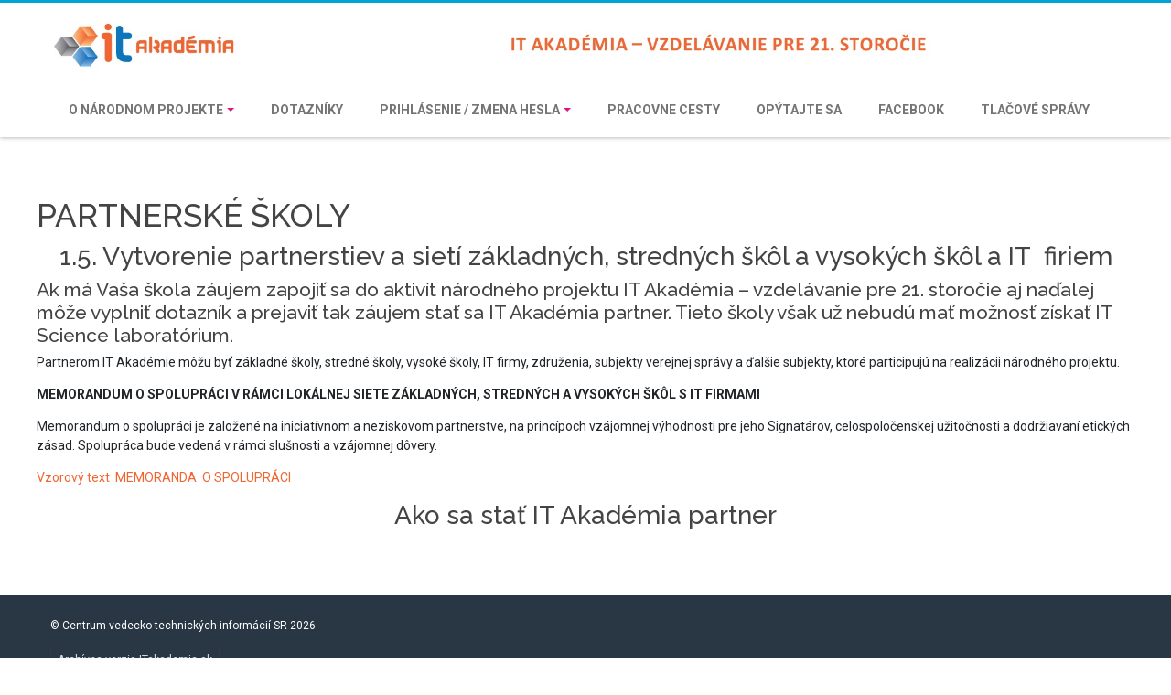

--- FILE ---
content_type: text/html; charset=UTF-8
request_url: https://itakademia.sk/partnerske-skoly/
body_size: 40487
content:

<!doctype html>
<html lang="sk-SK">
<head>

<!-- End Google Tag Manager -->
<meta charset="UTF-8" />
<meta name="viewport" content="width=device-width, initial-scale=1, shrink-to-fit=no">
<link rel="profile" href="https://gmpg.org/xfn/11" />
<link rel="stylesheet" href="https://itakademia.sk/wp-content/themes/itnew2021/style.css?v=2" type="text/css" />
<link href="https://itakademia.sk/wp-content/themes/itnew2021/assets/css/all.css" rel="stylesheet" />
<link href="https://itakademia.sk/wp-content/themes/itnew2021/assets/css/theme.bootstrap_4.min.css" rel="stylesheet" />
<link href="https://itakademia.sk/wp-content/themes/itnew2021/assets/css/bootstrap.css" rel="stylesheet" />

<link rel="stylesheet" href="https://itakademia.sk/wp-content/themes/itnew2021/css/jquery.datetimepicker.min.css" />

<meta name='robots' content='index, follow, max-image-preview:large, max-snippet:-1, max-video-preview:-1' />

	<!-- This site is optimized with the Yoast SEO plugin v26.7 - https://yoast.com/wordpress/plugins/seo/ -->
	<title>PARTNERSKÉ ŠKOLY - IT akademia</title>
	<link rel="canonical" href="https://itakademia.sk/partnerske-skoly/" />
	<meta property="og:locale" content="sk_SK" />
	<meta property="og:type" content="article" />
	<meta property="og:title" content="PARTNERSKÉ ŠKOLY - IT akademia" />
	<meta property="og:description" content="1.5. Vytvorenie partnerstiev a sietí základných, stredných škôl a vysokých škôl a IT&nbsp; firiem Ak má Vaša škola záujem zapojiť sa do aktivít národného projektu IT Akadémia – vzdelávanie pre 21. storočie aj naďalej môže vyplniť dotazník a prejaviť tak záujem stať sa IT Akadémia partner. Tieto školy však už nebudú mať možnosť získať IT [&hellip;]" />
	<meta property="og:url" content="https://itakademia.sk/partnerske-skoly/" />
	<meta property="og:site_name" content="IT akademia" />
	<meta property="article:modified_time" content="2021-09-07T13:01:15+00:00" />
	<meta property="og:image" content="https://itakademia.sk/wp-content/uploads/2021/09/pan-mucha.jpg" />
	<meta property="og:image:width" content="1200" />
	<meta property="og:image:height" content="680" />
	<meta property="og:image:type" content="image/jpeg" />
	<meta name="twitter:card" content="summary_large_image" />
	<meta name="twitter:label1" content="Predpokladaný čas čítania" />
	<meta name="twitter:data1" content="1 minúta" />
	<script type="application/ld+json" class="yoast-schema-graph">{"@context":"https://schema.org","@graph":[{"@type":"WebPage","@id":"https://itakademia.sk/partnerske-skoly/","url":"https://itakademia.sk/partnerske-skoly/","name":"PARTNERSKÉ ŠKOLY - IT akademia","isPartOf":{"@id":"https://itakademia.sk/#website"},"primaryImageOfPage":{"@id":"https://itakademia.sk/partnerske-skoly/#primaryimage"},"image":{"@id":"https://itakademia.sk/partnerske-skoly/#primaryimage"},"thumbnailUrl":"https://itakademia.sk/wp-content/uploads/2021/09/pan-mucha.jpg","datePublished":"2021-09-02T15:44:15+00:00","dateModified":"2021-09-07T13:01:15+00:00","breadcrumb":{"@id":"https://itakademia.sk/partnerske-skoly/#breadcrumb"},"inLanguage":"sk-SK","potentialAction":[{"@type":"ReadAction","target":["https://itakademia.sk/partnerske-skoly/"]}]},{"@type":"ImageObject","inLanguage":"sk-SK","@id":"https://itakademia.sk/partnerske-skoly/#primaryimage","url":"https://itakademia.sk/wp-content/uploads/2021/09/pan-mucha.jpg","contentUrl":"https://itakademia.sk/wp-content/uploads/2021/09/pan-mucha.jpg","width":1200,"height":680,"caption":"extreme detail fruit fly"},{"@type":"BreadcrumbList","@id":"https://itakademia.sk/partnerske-skoly/#breadcrumb","itemListElement":[{"@type":"ListItem","position":1,"name":"Home","item":"https://itakademia.sk/"},{"@type":"ListItem","position":2,"name":"PARTNERSKÉ ŠKOLY"}]},{"@type":"WebSite","@id":"https://itakademia.sk/#website","url":"https://itakademia.sk/","name":"IT akademia","description":"Len ďalšia WordPress stránka","potentialAction":[{"@type":"SearchAction","target":{"@type":"EntryPoint","urlTemplate":"https://itakademia.sk/?s={search_term_string}"},"query-input":{"@type":"PropertyValueSpecification","valueRequired":true,"valueName":"search_term_string"}}],"inLanguage":"sk-SK"}]}</script>
	<!-- / Yoast SEO plugin. -->


<link rel='dns-prefetch' href='//cdnjs.cloudflare.com' />
<link rel='dns-prefetch' href='//cdn.jsdelivr.net' />
<link rel="alternate" type="application/rss+xml" title="RSS kanál: IT akademia &raquo;" href="https://itakademia.sk/feed/" />
<link rel="alternate" type="application/rss+xml" title="RSS kanál komentárov webu IT akademia &raquo;" href="https://itakademia.sk/comments/feed/" />
<link rel="alternate" title="oEmbed (JSON)" type="application/json+oembed" href="https://itakademia.sk/wp-json/oembed/1.0/embed?url=https%3A%2F%2Fitakademia.sk%2Fpartnerske-skoly%2F" />
<link rel="alternate" title="oEmbed (XML)" type="text/xml+oembed" href="https://itakademia.sk/wp-json/oembed/1.0/embed?url=https%3A%2F%2Fitakademia.sk%2Fpartnerske-skoly%2F&#038;format=xml" />
<style id='wp-img-auto-sizes-contain-inline-css' type='text/css'>
img:is([sizes=auto i],[sizes^="auto," i]){contain-intrinsic-size:3000px 1500px}
/*# sourceURL=wp-img-auto-sizes-contain-inline-css */
</style>
<style id='wp-emoji-styles-inline-css' type='text/css'>

	img.wp-smiley, img.emoji {
		display: inline !important;
		border: none !important;
		box-shadow: none !important;
		height: 1em !important;
		width: 1em !important;
		margin: 0 0.07em !important;
		vertical-align: -0.1em !important;
		background: none !important;
		padding: 0 !important;
	}
/*# sourceURL=wp-emoji-styles-inline-css */
</style>
<style id='wp-block-library-inline-css' type='text/css'>
:root{--wp-block-synced-color:#7a00df;--wp-block-synced-color--rgb:122,0,223;--wp-bound-block-color:var(--wp-block-synced-color);--wp-editor-canvas-background:#ddd;--wp-admin-theme-color:#007cba;--wp-admin-theme-color--rgb:0,124,186;--wp-admin-theme-color-darker-10:#006ba1;--wp-admin-theme-color-darker-10--rgb:0,107,160.5;--wp-admin-theme-color-darker-20:#005a87;--wp-admin-theme-color-darker-20--rgb:0,90,135;--wp-admin-border-width-focus:2px}@media (min-resolution:192dpi){:root{--wp-admin-border-width-focus:1.5px}}.wp-element-button{cursor:pointer}:root .has-very-light-gray-background-color{background-color:#eee}:root .has-very-dark-gray-background-color{background-color:#313131}:root .has-very-light-gray-color{color:#eee}:root .has-very-dark-gray-color{color:#313131}:root .has-vivid-green-cyan-to-vivid-cyan-blue-gradient-background{background:linear-gradient(135deg,#00d084,#0693e3)}:root .has-purple-crush-gradient-background{background:linear-gradient(135deg,#34e2e4,#4721fb 50%,#ab1dfe)}:root .has-hazy-dawn-gradient-background{background:linear-gradient(135deg,#faaca8,#dad0ec)}:root .has-subdued-olive-gradient-background{background:linear-gradient(135deg,#fafae1,#67a671)}:root .has-atomic-cream-gradient-background{background:linear-gradient(135deg,#fdd79a,#004a59)}:root .has-nightshade-gradient-background{background:linear-gradient(135deg,#330968,#31cdcf)}:root .has-midnight-gradient-background{background:linear-gradient(135deg,#020381,#2874fc)}:root{--wp--preset--font-size--normal:16px;--wp--preset--font-size--huge:42px}.has-regular-font-size{font-size:1em}.has-larger-font-size{font-size:2.625em}.has-normal-font-size{font-size:var(--wp--preset--font-size--normal)}.has-huge-font-size{font-size:var(--wp--preset--font-size--huge)}.has-text-align-center{text-align:center}.has-text-align-left{text-align:left}.has-text-align-right{text-align:right}.has-fit-text{white-space:nowrap!important}#end-resizable-editor-section{display:none}.aligncenter{clear:both}.items-justified-left{justify-content:flex-start}.items-justified-center{justify-content:center}.items-justified-right{justify-content:flex-end}.items-justified-space-between{justify-content:space-between}.screen-reader-text{border:0;clip-path:inset(50%);height:1px;margin:-1px;overflow:hidden;padding:0;position:absolute;width:1px;word-wrap:normal!important}.screen-reader-text:focus{background-color:#ddd;clip-path:none;color:#444;display:block;font-size:1em;height:auto;left:5px;line-height:normal;padding:15px 23px 14px;text-decoration:none;top:5px;width:auto;z-index:100000}html :where(.has-border-color){border-style:solid}html :where([style*=border-top-color]){border-top-style:solid}html :where([style*=border-right-color]){border-right-style:solid}html :where([style*=border-bottom-color]){border-bottom-style:solid}html :where([style*=border-left-color]){border-left-style:solid}html :where([style*=border-width]){border-style:solid}html :where([style*=border-top-width]){border-top-style:solid}html :where([style*=border-right-width]){border-right-style:solid}html :where([style*=border-bottom-width]){border-bottom-style:solid}html :where([style*=border-left-width]){border-left-style:solid}html :where(img[class*=wp-image-]){height:auto;max-width:100%}:where(figure){margin:0 0 1em}html :where(.is-position-sticky){--wp-admin--admin-bar--position-offset:var(--wp-admin--admin-bar--height,0px)}@media screen and (max-width:600px){html :where(.is-position-sticky){--wp-admin--admin-bar--position-offset:0px}}

/*# sourceURL=wp-block-library-inline-css */
</style><style id='global-styles-inline-css' type='text/css'>
:root{--wp--preset--aspect-ratio--square: 1;--wp--preset--aspect-ratio--4-3: 4/3;--wp--preset--aspect-ratio--3-4: 3/4;--wp--preset--aspect-ratio--3-2: 3/2;--wp--preset--aspect-ratio--2-3: 2/3;--wp--preset--aspect-ratio--16-9: 16/9;--wp--preset--aspect-ratio--9-16: 9/16;--wp--preset--color--black: #000000;--wp--preset--color--cyan-bluish-gray: #abb8c3;--wp--preset--color--white: #ffffff;--wp--preset--color--pale-pink: #f78da7;--wp--preset--color--vivid-red: #cf2e2e;--wp--preset--color--luminous-vivid-orange: #ff6900;--wp--preset--color--luminous-vivid-amber: #fcb900;--wp--preset--color--light-green-cyan: #7bdcb5;--wp--preset--color--vivid-green-cyan: #00d084;--wp--preset--color--pale-cyan-blue: #8ed1fc;--wp--preset--color--vivid-cyan-blue: #0693e3;--wp--preset--color--vivid-purple: #9b51e0;--wp--preset--gradient--vivid-cyan-blue-to-vivid-purple: linear-gradient(135deg,rgb(6,147,227) 0%,rgb(155,81,224) 100%);--wp--preset--gradient--light-green-cyan-to-vivid-green-cyan: linear-gradient(135deg,rgb(122,220,180) 0%,rgb(0,208,130) 100%);--wp--preset--gradient--luminous-vivid-amber-to-luminous-vivid-orange: linear-gradient(135deg,rgb(252,185,0) 0%,rgb(255,105,0) 100%);--wp--preset--gradient--luminous-vivid-orange-to-vivid-red: linear-gradient(135deg,rgb(255,105,0) 0%,rgb(207,46,46) 100%);--wp--preset--gradient--very-light-gray-to-cyan-bluish-gray: linear-gradient(135deg,rgb(238,238,238) 0%,rgb(169,184,195) 100%);--wp--preset--gradient--cool-to-warm-spectrum: linear-gradient(135deg,rgb(74,234,220) 0%,rgb(151,120,209) 20%,rgb(207,42,186) 40%,rgb(238,44,130) 60%,rgb(251,105,98) 80%,rgb(254,248,76) 100%);--wp--preset--gradient--blush-light-purple: linear-gradient(135deg,rgb(255,206,236) 0%,rgb(152,150,240) 100%);--wp--preset--gradient--blush-bordeaux: linear-gradient(135deg,rgb(254,205,165) 0%,rgb(254,45,45) 50%,rgb(107,0,62) 100%);--wp--preset--gradient--luminous-dusk: linear-gradient(135deg,rgb(255,203,112) 0%,rgb(199,81,192) 50%,rgb(65,88,208) 100%);--wp--preset--gradient--pale-ocean: linear-gradient(135deg,rgb(255,245,203) 0%,rgb(182,227,212) 50%,rgb(51,167,181) 100%);--wp--preset--gradient--electric-grass: linear-gradient(135deg,rgb(202,248,128) 0%,rgb(113,206,126) 100%);--wp--preset--gradient--midnight: linear-gradient(135deg,rgb(2,3,129) 0%,rgb(40,116,252) 100%);--wp--preset--font-size--small: 13px;--wp--preset--font-size--medium: 20px;--wp--preset--font-size--large: 36px;--wp--preset--font-size--x-large: 42px;--wp--preset--spacing--20: 0.44rem;--wp--preset--spacing--30: 0.67rem;--wp--preset--spacing--40: 1rem;--wp--preset--spacing--50: 1.5rem;--wp--preset--spacing--60: 2.25rem;--wp--preset--spacing--70: 3.38rem;--wp--preset--spacing--80: 5.06rem;--wp--preset--shadow--natural: 6px 6px 9px rgba(0, 0, 0, 0.2);--wp--preset--shadow--deep: 12px 12px 50px rgba(0, 0, 0, 0.4);--wp--preset--shadow--sharp: 6px 6px 0px rgba(0, 0, 0, 0.2);--wp--preset--shadow--outlined: 6px 6px 0px -3px rgb(255, 255, 255), 6px 6px rgb(0, 0, 0);--wp--preset--shadow--crisp: 6px 6px 0px rgb(0, 0, 0);}:where(.is-layout-flex){gap: 0.5em;}:where(.is-layout-grid){gap: 0.5em;}body .is-layout-flex{display: flex;}.is-layout-flex{flex-wrap: wrap;align-items: center;}.is-layout-flex > :is(*, div){margin: 0;}body .is-layout-grid{display: grid;}.is-layout-grid > :is(*, div){margin: 0;}:where(.wp-block-columns.is-layout-flex){gap: 2em;}:where(.wp-block-columns.is-layout-grid){gap: 2em;}:where(.wp-block-post-template.is-layout-flex){gap: 1.25em;}:where(.wp-block-post-template.is-layout-grid){gap: 1.25em;}.has-black-color{color: var(--wp--preset--color--black) !important;}.has-cyan-bluish-gray-color{color: var(--wp--preset--color--cyan-bluish-gray) !important;}.has-white-color{color: var(--wp--preset--color--white) !important;}.has-pale-pink-color{color: var(--wp--preset--color--pale-pink) !important;}.has-vivid-red-color{color: var(--wp--preset--color--vivid-red) !important;}.has-luminous-vivid-orange-color{color: var(--wp--preset--color--luminous-vivid-orange) !important;}.has-luminous-vivid-amber-color{color: var(--wp--preset--color--luminous-vivid-amber) !important;}.has-light-green-cyan-color{color: var(--wp--preset--color--light-green-cyan) !important;}.has-vivid-green-cyan-color{color: var(--wp--preset--color--vivid-green-cyan) !important;}.has-pale-cyan-blue-color{color: var(--wp--preset--color--pale-cyan-blue) !important;}.has-vivid-cyan-blue-color{color: var(--wp--preset--color--vivid-cyan-blue) !important;}.has-vivid-purple-color{color: var(--wp--preset--color--vivid-purple) !important;}.has-black-background-color{background-color: var(--wp--preset--color--black) !important;}.has-cyan-bluish-gray-background-color{background-color: var(--wp--preset--color--cyan-bluish-gray) !important;}.has-white-background-color{background-color: var(--wp--preset--color--white) !important;}.has-pale-pink-background-color{background-color: var(--wp--preset--color--pale-pink) !important;}.has-vivid-red-background-color{background-color: var(--wp--preset--color--vivid-red) !important;}.has-luminous-vivid-orange-background-color{background-color: var(--wp--preset--color--luminous-vivid-orange) !important;}.has-luminous-vivid-amber-background-color{background-color: var(--wp--preset--color--luminous-vivid-amber) !important;}.has-light-green-cyan-background-color{background-color: var(--wp--preset--color--light-green-cyan) !important;}.has-vivid-green-cyan-background-color{background-color: var(--wp--preset--color--vivid-green-cyan) !important;}.has-pale-cyan-blue-background-color{background-color: var(--wp--preset--color--pale-cyan-blue) !important;}.has-vivid-cyan-blue-background-color{background-color: var(--wp--preset--color--vivid-cyan-blue) !important;}.has-vivid-purple-background-color{background-color: var(--wp--preset--color--vivid-purple) !important;}.has-black-border-color{border-color: var(--wp--preset--color--black) !important;}.has-cyan-bluish-gray-border-color{border-color: var(--wp--preset--color--cyan-bluish-gray) !important;}.has-white-border-color{border-color: var(--wp--preset--color--white) !important;}.has-pale-pink-border-color{border-color: var(--wp--preset--color--pale-pink) !important;}.has-vivid-red-border-color{border-color: var(--wp--preset--color--vivid-red) !important;}.has-luminous-vivid-orange-border-color{border-color: var(--wp--preset--color--luminous-vivid-orange) !important;}.has-luminous-vivid-amber-border-color{border-color: var(--wp--preset--color--luminous-vivid-amber) !important;}.has-light-green-cyan-border-color{border-color: var(--wp--preset--color--light-green-cyan) !important;}.has-vivid-green-cyan-border-color{border-color: var(--wp--preset--color--vivid-green-cyan) !important;}.has-pale-cyan-blue-border-color{border-color: var(--wp--preset--color--pale-cyan-blue) !important;}.has-vivid-cyan-blue-border-color{border-color: var(--wp--preset--color--vivid-cyan-blue) !important;}.has-vivid-purple-border-color{border-color: var(--wp--preset--color--vivid-purple) !important;}.has-vivid-cyan-blue-to-vivid-purple-gradient-background{background: var(--wp--preset--gradient--vivid-cyan-blue-to-vivid-purple) !important;}.has-light-green-cyan-to-vivid-green-cyan-gradient-background{background: var(--wp--preset--gradient--light-green-cyan-to-vivid-green-cyan) !important;}.has-luminous-vivid-amber-to-luminous-vivid-orange-gradient-background{background: var(--wp--preset--gradient--luminous-vivid-amber-to-luminous-vivid-orange) !important;}.has-luminous-vivid-orange-to-vivid-red-gradient-background{background: var(--wp--preset--gradient--luminous-vivid-orange-to-vivid-red) !important;}.has-very-light-gray-to-cyan-bluish-gray-gradient-background{background: var(--wp--preset--gradient--very-light-gray-to-cyan-bluish-gray) !important;}.has-cool-to-warm-spectrum-gradient-background{background: var(--wp--preset--gradient--cool-to-warm-spectrum) !important;}.has-blush-light-purple-gradient-background{background: var(--wp--preset--gradient--blush-light-purple) !important;}.has-blush-bordeaux-gradient-background{background: var(--wp--preset--gradient--blush-bordeaux) !important;}.has-luminous-dusk-gradient-background{background: var(--wp--preset--gradient--luminous-dusk) !important;}.has-pale-ocean-gradient-background{background: var(--wp--preset--gradient--pale-ocean) !important;}.has-electric-grass-gradient-background{background: var(--wp--preset--gradient--electric-grass) !important;}.has-midnight-gradient-background{background: var(--wp--preset--gradient--midnight) !important;}.has-small-font-size{font-size: var(--wp--preset--font-size--small) !important;}.has-medium-font-size{font-size: var(--wp--preset--font-size--medium) !important;}.has-large-font-size{font-size: var(--wp--preset--font-size--large) !important;}.has-x-large-font-size{font-size: var(--wp--preset--font-size--x-large) !important;}
:where(.wp-block-columns.is-layout-flex){gap: 2em;}:where(.wp-block-columns.is-layout-grid){gap: 2em;}
/*# sourceURL=global-styles-inline-css */
</style>
<style id='core-block-supports-inline-css' type='text/css'>
.wp-container-core-columns-is-layout-9d6595d7{flex-wrap:nowrap;}
/*# sourceURL=core-block-supports-inline-css */
</style>

<style id='classic-theme-styles-inline-css' type='text/css'>
/*! This file is auto-generated */
.wp-block-button__link{color:#fff;background-color:#32373c;border-radius:9999px;box-shadow:none;text-decoration:none;padding:calc(.667em + 2px) calc(1.333em + 2px);font-size:1.125em}.wp-block-file__button{background:#32373c;color:#fff;text-decoration:none}
/*# sourceURL=/wp-includes/css/classic-themes.min.css */
</style>
<link rel='stylesheet' id='contact-form-7-css' href='https://itakademia.sk/wp-content/plugins/contact-form-7/includes/css/styles.css?ver=6.1.4' type='text/css' media='all' />
<link rel='stylesheet' id='bootstrap_css-css' href='https://itakademia.sk/wp-content/themes/itnew2021/assets/css/bootstrap.min.css?ver=460217072ceb2eb6f5a87e963c86cc8d' type='text/css' media='all' />
<link rel='stylesheet' id='silk-css-css' href='//cdn.jsdelivr.net/npm/slick-carousel@1.8.1/slick/slick.css?ver=460217072ceb2eb6f5a87e963c86cc8d' type='text/css' media='all' />
<link rel='stylesheet' id='silk-css-tema-css' href='https://itakademia.sk/wp-content/themes/itnew2021/assets/css/slick-theme.css?ver=460217072ceb2eb6f5a87e963c86cc8d' type='text/css' media='all' />
<link rel='stylesheet' id='tablesorter-css-css' href='https://itakademia.sk/wp-content/themes/itnew2021/assets/css/theme.default.min.css?ver=460217072ceb2eb6f5a87e963c86cc8d' type='text/css' media='all' />
<link rel='stylesheet' id='wp-block-heading-css' href='https://itakademia.sk/wp-includes/blocks/heading/style.min.css?ver=460217072ceb2eb6f5a87e963c86cc8d' type='text/css' media='all' />
<link rel='stylesheet' id='wp-block-paragraph-css' href='https://itakademia.sk/wp-includes/blocks/paragraph/style.min.css?ver=460217072ceb2eb6f5a87e963c86cc8d' type='text/css' media='all' />
<link rel='stylesheet' id='wp-block-columns-css' href='https://itakademia.sk/wp-includes/blocks/columns/style.min.css?ver=460217072ceb2eb6f5a87e963c86cc8d' type='text/css' media='all' />
<script type="text/javascript" src="https://itakademia.sk/wp-includes/js/jquery/jquery.min.js?ver=3.7.1" id="jquery-core-js"></script>
<script type="text/javascript" src="https://itakademia.sk/wp-includes/js/jquery/jquery-migrate.min.js?ver=3.4.1" id="jquery-migrate-js"></script>
<link rel="https://api.w.org/" href="https://itakademia.sk/wp-json/" /><link rel="alternate" title="JSON" type="application/json" href="https://itakademia.sk/wp-json/wp/v2/pages/20" /><link rel="EditURI" type="application/rsd+xml" title="RSD" href="https://itakademia.sk/xmlrpc.php?rsd" />

<link rel='shortlink' href='https://itakademia.sk/?p=20' />
 

</head>
<body class="wp-singular page-template-default page page-id-20 wp-theme-itnew2021">

	
	<div id="main-wrapper" class="main-wrapper">
	
	<!-- Header -->
	<header id="masthead" class="site-header header_v2 has_desktop clearfix" role="banner">
	
		
<div class="sticky-header clearfix fixed-top">
	<div class="sticky-header-inner clearfix">
		
		<div id="agama-logo" class="pull-left">
            <a href="https://itakademia.sk/" title="Len ďalšia WordPress stránka" class="vision-logo-url"><img src="https://itakademia.sk/wp-content/themes/itnew2021/assets/Logo-ITA-2.jpg" class="logo logo-desktop" alt="It akadémia"></a>		</div>
		
		
		
		
		
		
		
		 
			</div>
			
			<nav class="navbar navbar-expand-lg navbar-light" role="navigation">
  <div class="container-fluid">
    <!-- Brand and toggle get grouped for better mobile display -->
    <button class="navbar-toggler ml-auto hidden-sm-up float-xs-right" type="button" data-toggle="collapse" data-target="#bs-example-navbar-collapse-1" aria-controls="bs-example-navbar-collapse-1" aria-expanded="false" aria-label="Toggle navigation">
        <span class="navbar-toggler-icon"></span>
    </button>
        <div id="bs-example-navbar-collapse-1" class="collapse navbar-collapse"><ul id="menu-mainmenu" class="nav navbar-nav cmm4e-theme-default-menu-skin-461836 cmm4e cmm4e-horizontal cmm4e-horizontal-align-left cmm4e-mobile-animation-slide-down cmm4e-menu-fade-up sf-js-enabled sf-arrows"><li itemscope="itemscope" itemtype="https://www.schema.org/SiteNavigationElement" id="menu-item-33" class="menu-item menu-item-type-post_type menu-item-object-page menu-item-has-children dropdown menu-item-33 nav-item"><a title="O národnom projekte" href="#" data-toggle="dropdown" aria-haspopup="true" aria-expanded="false" class="dropdown-toggle nav-link" id="menu-item-dropdown-33">O národnom projekte</a>
<ul class="dropdown-menu" aria-labelledby="menu-item-dropdown-33" role="menu">
	<li itemscope="itemscope" itemtype="https://www.schema.org/SiteNavigationElement" id="menu-item-139" class="menu-item menu-item-type-custom menu-item-object-custom menu-item-139 nav-item"><a title="Základné informácie" href="https://itakademia.sk/o-narodnom-projekte/" class="dropdown-item">Základné informácie</a></li>
	<li itemscope="itemscope" itemtype="https://www.schema.org/SiteNavigationElement" id="menu-item-141" class="menu-item menu-item-type-custom menu-item-object-custom menu-item-141 nav-item"><a title="Štatút" href="https://itakademia.sk/wp-content/uploads/2021/09/Statut-IT-Akademie_2017.pdf" class="dropdown-item">Štatút</a></li>
	<li itemscope="itemscope" itemtype="https://www.schema.org/SiteNavigationElement" id="menu-item-203" class="menu-item menu-item-type-post_type menu-item-object-page menu-item-203 nav-item"><a title="Kontakty" href="https://itakademia.sk/kontakt-2/" class="dropdown-item">Kontakty</a></li>
	<li itemscope="itemscope" itemtype="https://www.schema.org/SiteNavigationElement" id="menu-item-143" class="menu-item menu-item-type-custom menu-item-object-custom menu-item-143 nav-item"><a title="Cena ITAPA" href="https://touchit.sk/itapa-byrokracii-dame-definitivne-zbohom-vdaka-top-digitalnemu-projektu-roka-over-si/202537" class="dropdown-item">Cena ITAPA</a></li>
	<li itemscope="itemscope" itemtype="https://www.schema.org/SiteNavigationElement" id="menu-item-187" class="menu-item menu-item-type-custom menu-item-object-custom menu-item-187 nav-item"><a title="Cena Digitálnej koalície" href="https://itakademia.sk/cena-digitalnej-koalicie-2019/" class="dropdown-item">Cena Digitálnej koalície</a></li>
</ul>
</li>
<li itemscope="itemscope" itemtype="https://www.schema.org/SiteNavigationElement" id="menu-item-35" class="menu-item menu-item-type-custom menu-item-object-custom menu-item-35 nav-item"><a title="Dotazníky" target="_blank" href="https://dotazniky.itakademia.sk/" class="nav-link">Dotazníky</a></li>
<li itemscope="itemscope" itemtype="https://www.schema.org/SiteNavigationElement" id="menu-item-36" class="menu-item menu-item-type-custom menu-item-object-custom menu-item-home menu-item-has-children dropdown menu-item-36 nav-item"><a title="Prihlásenie / Zmena hesla" href="#" data-toggle="dropdown" aria-haspopup="true" aria-expanded="false" class="dropdown-toggle nav-link" id="menu-item-dropdown-36">Prihlásenie / Zmena hesla</a>
<ul class="dropdown-menu" aria-labelledby="menu-item-dropdown-36" role="menu">
	<li itemscope="itemscope" itemtype="https://www.schema.org/SiteNavigationElement" id="menu-item-37" class="menu-item menu-item-type-custom menu-item-object-custom menu-item-37 nav-item"><a title="Registračný portál" href="https://registracia.itakademia.sk/" class="dropdown-item">Registračný portál</a></li>
	<li itemscope="itemscope" itemtype="https://www.schema.org/SiteNavigationElement" id="menu-item-38" class="menu-item menu-item-type-custom menu-item-object-custom menu-item-38 nav-item"><a title="Vzdelávací portál" href="https://vzdelavanie.itakademia.sk/" class="dropdown-item">Vzdelávací portál</a></li>
	<li itemscope="itemscope" itemtype="https://www.schema.org/SiteNavigationElement" id="menu-item-39" class="menu-item menu-item-type-custom menu-item-object-custom menu-item-39 nav-item"><a title="Úložisko výstupov" href="https://ulozisko1.itakademia.sk/index.php/login" class="dropdown-item">Úložisko výstupov</a></li>
	<li itemscope="itemscope" itemtype="https://www.schema.org/SiteNavigationElement" id="menu-item-40" class="menu-item menu-item-type-custom menu-item-object-custom menu-item-40 nav-item"><a title="Portál výkazov" href="https://vykazy.itakademia.sk/" class="dropdown-item">Portál výkazov</a></li>
	<li itemscope="itemscope" itemtype="https://www.schema.org/SiteNavigationElement" id="menu-item-41" class="menu-item menu-item-type-post_type menu-item-object-page menu-item-41 nav-item"><a title="Zmena hesla" href="https://itakademia.sk/zmena-hesla/" class="dropdown-item">Zmena hesla</a></li>
</ul>
</li>
<li itemscope="itemscope" itemtype="https://www.schema.org/SiteNavigationElement" id="menu-item-42" class="menu-item menu-item-type-post_type menu-item-object-page menu-item-42 nav-item"><a title="Pracovne cesty" href="https://itakademia.sk/pracovne-cesty/" class="nav-link">Pracovne cesty</a></li>
<li itemscope="itemscope" itemtype="https://www.schema.org/SiteNavigationElement" id="menu-item-43" class="menu-item menu-item-type-post_type menu-item-object-page menu-item-43 nav-item"><a title="Opýtajte sa" href="https://itakademia.sk/opytajte-sa/" class="nav-link">Opýtajte sa</a></li>
<li itemscope="itemscope" itemtype="https://www.schema.org/SiteNavigationElement" id="menu-item-44" class="menu-item menu-item-type-custom menu-item-object-custom menu-item-44 nav-item"><a title="Facebook" href="https://www.facebook.com/itakademia.sk" class="nav-link">Facebook</a></li>
<li itemscope="itemscope" itemtype="https://www.schema.org/SiteNavigationElement" id="menu-item-700" class="menu-item menu-item-type-post_type menu-item-object-page menu-item-700 nav-item"><a title="Tlačové správy" href="https://itakademia.sk/tlacove-spravy-2/" class="nav-link">Tlačové správy</a></li>
</ul></div>    </div>
</nav>
		
        
	
</div>

    		
				
	</header><!-- Header End --> <div id="page" class="hfeed site pagecon">
		<div id="main" class="wrapper">
			<div class="vision-row clearfix">   
				<div id="primary" class="site-content ">
					<div id="content" role="main">

													<h1 >PARTNERSKÉ ŠKOLY</h1>
							
<h2 class="has-text-align-center wp-block-heading">1.5. Vytvorenie partnerstiev a sietí základných, stredných škôl a vysokých škôl a IT&nbsp; firiem</h2>



<h4 class="wp-block-heading">Ak má Vaša škola záujem zapojiť sa do aktivít národného projektu IT Akadémia – vzdelávanie pre 21. storočie aj naďalej môže vyplniť dotazník a prejaviť tak záujem stať sa IT Akadémia partner. Tieto školy však už nebudú mať možnosť získať IT Science laboratórium.</h4>



<p>Partnerom IT Akadémie môžu byť základné školy, stredné školy, vysoké školy, IT firmy, združenia, subjekty verejnej správy a ďalšie subjekty, ktoré participujú na realizácii národného projektu.</p>



<p><strong>MEMORANDUM O SPOLUPRÁCI V RÁMCI LOKÁLNEJ SIETE ZÁKLADNÝCH, STREDNÝCH A VYSOKÝCH ŠKÔL S&nbsp;IT FIRMAMI</strong></p>



<p>Memorandum o spolupráci je založené na iniciatívnom a neziskovom partnerstve, na princípoch vzájomnej výhodnosti pre jeho Signatárov, celospoločenskej užitočnosti a dodržiavaní etických zásad. Spolupráca bude vedená v rámci slušnosti a vzájomnej dôvery.</p>



<p><a href="https://itakademia.sk/wp-content/uploads/2020/01/Lokalna-siet_SS_ZS_IT_memorandum_navrh2.pdf">Vzorový text&nbsp; MEMORANDA&nbsp; O SPOLUPRÁCI</a></p>



<h2 class="has-text-align-center wp-block-heading">Ako sa stať IT Akadémia partner</h2>



<div class="wp-block-columns is-layout-flex wp-container-core-columns-is-layout-9d6595d7 wp-block-columns-is-layout-flex">
<div class="wp-block-column is-layout-flow wp-block-column-is-layout-flow">
<div class="wp-block-columns is-layout-flex wp-container-core-columns-is-layout-9d6595d7 wp-block-columns-is-layout-flex"></div>
</div>
</div>



<p></p>
						
						
					</div><!-- #content -->
				</div><!-- #primary -->
		</div><!-- Container End -->
	</div><!-- Main Wrapper End -->
</div><!-- Page End -->


<!-- Footer Wrapper -->
	<div id="footer-wrapper">
    	<!--
		<div class="footer-widgets">
			<div class="container">
				<div class="row">
				
								<div class="col-md-2 ">
									<div id="nav_menu-2" class="footer-widget widget_nav_menu"><h5 class="widget-heading ">O PROJEKTE</h5><div class="menu-footer1-container"><ul id="menu-footer1" class="menu"><li id="menu-item-8" class="menu-item menu-item-type-custom menu-item-object-custom menu-item-home menu-item-8"><a href="https://itakademia.sk/">Domov</a></li>
<li id="menu-item-7" class="menu-item menu-item-type-post_type menu-item-object-page menu-item-7"><a href="https://itakademia.sk/ukazka-strany/">Ukážka strany</a></li>
</ul></div></div>								</div>
								
								<div class="col-md-2 ">
									<div id="nav_menu-3" class="footer-widget widget_nav_menu"><h5 class="widget-heading">PARTNERI</h5></div>								</div>
								
								<div class="col-md-2 ">
									<div id="nav_menu-4" class="footer-widget widget_nav_menu"><h5 class="widget-heading">AKTIVITY</h5></div>								</div>
								
								<div class="col-md-2 ">
									<div id="nav_menu-5" class="footer-widget widget_nav_menu"><h5 class="widget-heading">VÝSTUPY</h5></div>								</div>
				                
                				<div class="col-md-2 ">
									<div id="nav_menu-6" class="footer-widget widget_nav_menu"><h5 class="widget-heading">PRIHLÁSENIE</h5></div>								</div>
				                
                				<div class="col-md-2 ">
									<div id="nav_menu-7" class="footer-widget widget_nav_menu"><h5 class="widget-heading">INFORMÁCIE</h5></div>								</div>
				</div>				
			</div>
		</div>
		 -->		
				
		<footer id="colophon" class="clearfix" role="contentinfo">
			<div class="footer-sub-wrapper clearfix">
				<div class="site-info col-md-12">
					<p>© Centrum vedecko-technických informácií SR 2026</p>				</div>
				
							
				<div class="site-info col-md-12 ">
					<p><a href="https://itakademia.sk/itakademia-sk-archiv/" class="btn btn-outline-dark btn-sm mb25">Archívna verzia ITakademia.sk </a></p>				</div>
				
							</div>
		</footer><!-- #colophon -->
	
	</div><!-- #footer-wrapper -->











    
    
	
  <script src="https://code.jquery.com/jquery-3.4.1.min.js"  crossorigin="anonymous"></script>
  <script type="speculationrules">
{"prefetch":[{"source":"document","where":{"and":[{"href_matches":"/*"},{"not":{"href_matches":["/wp-*.php","/wp-admin/*","/wp-content/uploads/*","/wp-content/*","/wp-content/plugins/*","/wp-content/themes/itnew2021/*","/*\\?(.+)"]}},{"not":{"selector_matches":"a[rel~=\"nofollow\"]"}},{"not":{"selector_matches":".no-prefetch, .no-prefetch a"}}]},"eagerness":"conservative"}]}
</script>
<script type="text/javascript" src="https://itakademia.sk/wp-includes/js/dist/hooks.min.js?ver=dd5603f07f9220ed27f1" id="wp-hooks-js"></script>
<script type="text/javascript" src="https://itakademia.sk/wp-includes/js/dist/i18n.min.js?ver=c26c3dc7bed366793375" id="wp-i18n-js"></script>
<script type="text/javascript" id="wp-i18n-js-after">
/* <![CDATA[ */
wp.i18n.setLocaleData( { 'text direction\u0004ltr': [ 'ltr' ] } );
//# sourceURL=wp-i18n-js-after
/* ]]> */
</script>
<script type="text/javascript" src="https://itakademia.sk/wp-content/plugins/contact-form-7/includes/swv/js/index.js?ver=6.1.4" id="swv-js"></script>
<script type="text/javascript" id="contact-form-7-js-translations">
/* <![CDATA[ */
( function( domain, translations ) {
	var localeData = translations.locale_data[ domain ] || translations.locale_data.messages;
	localeData[""].domain = domain;
	wp.i18n.setLocaleData( localeData, domain );
} )( "contact-form-7", {"translation-revision-date":"2025-10-23 07:36:49+0000","generator":"GlotPress\/4.0.3","domain":"messages","locale_data":{"messages":{"":{"domain":"messages","plural-forms":"nplurals=3; plural=(n == 1) ? 0 : ((n >= 2 && n <= 4) ? 1 : 2);","lang":"sk"},"This contact form is placed in the wrong place.":["T\u00e1to kontaktn\u00e1 forma je vlo\u017een\u00e1 na nespr\u00e1vnom mieste."],"Error:":["Chyba:"]}},"comment":{"reference":"includes\/js\/index.js"}} );
//# sourceURL=contact-form-7-js-translations
/* ]]> */
</script>
<script type="text/javascript" id="contact-form-7-js-before">
/* <![CDATA[ */
var wpcf7 = {
    "api": {
        "root": "https:\/\/itakademia.sk\/wp-json\/",
        "namespace": "contact-form-7\/v1"
    }
};
//# sourceURL=contact-form-7-js-before
/* ]]> */
</script>
<script type="text/javascript" src="https://itakademia.sk/wp-content/plugins/contact-form-7/includes/js/index.js?ver=6.1.4" id="contact-form-7-js"></script>
<script type="text/javascript" src="https://itakademia.sk/wp-includes/js/jquery/ui/core.min.js?ver=1.13.3" id="jquery-ui-core-js"></script>
<script type="text/javascript" src="https://itakademia.sk/wp-includes/js/jquery/ui/datepicker.min.js?ver=1.13.3" id="jquery-ui-datepicker-js"></script>
<script type="text/javascript" id="jquery-ui-datepicker-js-after">
/* <![CDATA[ */
jQuery(function(jQuery){jQuery.datepicker.setDefaults({"closeText":"Zatvori\u0165","currentText":"Dnes","monthNames":["janu\u00e1r","febru\u00e1r","marec","apr\u00edl","m\u00e1j","j\u00fan","j\u00fal","august","september","okt\u00f3ber","november","december"],"monthNamesShort":["jan","feb","mar","apr","m\u00e1j","j\u00fan","j\u00fal","aug","sep","okt","nov","dec"],"nextText":"\u010ealej","prevText":"Predch\u00e1dzaj\u00face","dayNames":["nede\u013ea","pondelok","utorok","streda","\u0161tvrtok","piatok","sobota"],"dayNamesShort":["Ne","Po","Ut","St","\u0160t","Pi","So"],"dayNamesMin":["Ne","Po","Ut","St","\u0160t","Pi","So"],"dateFormat":"d. MM yy","firstDay":1,"isRTL":false});});
//# sourceURL=jquery-ui-datepicker-js-after
/* ]]> */
</script>
<script type="text/javascript" src="https://itakademia.sk/wp-content/themes/itnew2021/assets/js/bootstrap.min.js" id="bootstrap-js-js"  crossorigin="anonymous"></script>
<script type="text/javascript" src="https://cdnjs.cloudflare.com/ajax/libs/popper.js/1.14.7/umd/popper.min.js" id="popper-js-js"  crossorigin="anonymous"></script>
<script id="wp-emoji-settings" type="application/json">
{"baseUrl":"https://s.w.org/images/core/emoji/17.0.2/72x72/","ext":".png","svgUrl":"https://s.w.org/images/core/emoji/17.0.2/svg/","svgExt":".svg","source":{"concatemoji":"https://itakademia.sk/wp-includes/js/wp-emoji-release.min.js?ver=460217072ceb2eb6f5a87e963c86cc8d"}}
</script>
<script type="module">
/* <![CDATA[ */
/*! This file is auto-generated */
const a=JSON.parse(document.getElementById("wp-emoji-settings").textContent),o=(window._wpemojiSettings=a,"wpEmojiSettingsSupports"),s=["flag","emoji"];function i(e){try{var t={supportTests:e,timestamp:(new Date).valueOf()};sessionStorage.setItem(o,JSON.stringify(t))}catch(e){}}function c(e,t,n){e.clearRect(0,0,e.canvas.width,e.canvas.height),e.fillText(t,0,0);t=new Uint32Array(e.getImageData(0,0,e.canvas.width,e.canvas.height).data);e.clearRect(0,0,e.canvas.width,e.canvas.height),e.fillText(n,0,0);const a=new Uint32Array(e.getImageData(0,0,e.canvas.width,e.canvas.height).data);return t.every((e,t)=>e===a[t])}function p(e,t){e.clearRect(0,0,e.canvas.width,e.canvas.height),e.fillText(t,0,0);var n=e.getImageData(16,16,1,1);for(let e=0;e<n.data.length;e++)if(0!==n.data[e])return!1;return!0}function u(e,t,n,a){switch(t){case"flag":return n(e,"\ud83c\udff3\ufe0f\u200d\u26a7\ufe0f","\ud83c\udff3\ufe0f\u200b\u26a7\ufe0f")?!1:!n(e,"\ud83c\udde8\ud83c\uddf6","\ud83c\udde8\u200b\ud83c\uddf6")&&!n(e,"\ud83c\udff4\udb40\udc67\udb40\udc62\udb40\udc65\udb40\udc6e\udb40\udc67\udb40\udc7f","\ud83c\udff4\u200b\udb40\udc67\u200b\udb40\udc62\u200b\udb40\udc65\u200b\udb40\udc6e\u200b\udb40\udc67\u200b\udb40\udc7f");case"emoji":return!a(e,"\ud83e\u1fac8")}return!1}function f(e,t,n,a){let r;const o=(r="undefined"!=typeof WorkerGlobalScope&&self instanceof WorkerGlobalScope?new OffscreenCanvas(300,150):document.createElement("canvas")).getContext("2d",{willReadFrequently:!0}),s=(o.textBaseline="top",o.font="600 32px Arial",{});return e.forEach(e=>{s[e]=t(o,e,n,a)}),s}function r(e){var t=document.createElement("script");t.src=e,t.defer=!0,document.head.appendChild(t)}a.supports={everything:!0,everythingExceptFlag:!0},new Promise(t=>{let n=function(){try{var e=JSON.parse(sessionStorage.getItem(o));if("object"==typeof e&&"number"==typeof e.timestamp&&(new Date).valueOf()<e.timestamp+604800&&"object"==typeof e.supportTests)return e.supportTests}catch(e){}return null}();if(!n){if("undefined"!=typeof Worker&&"undefined"!=typeof OffscreenCanvas&&"undefined"!=typeof URL&&URL.createObjectURL&&"undefined"!=typeof Blob)try{var e="postMessage("+f.toString()+"("+[JSON.stringify(s),u.toString(),c.toString(),p.toString()].join(",")+"));",a=new Blob([e],{type:"text/javascript"});const r=new Worker(URL.createObjectURL(a),{name:"wpTestEmojiSupports"});return void(r.onmessage=e=>{i(n=e.data),r.terminate(),t(n)})}catch(e){}i(n=f(s,u,c,p))}t(n)}).then(e=>{for(const n in e)a.supports[n]=e[n],a.supports.everything=a.supports.everything&&a.supports[n],"flag"!==n&&(a.supports.everythingExceptFlag=a.supports.everythingExceptFlag&&a.supports[n]);var t;a.supports.everythingExceptFlag=a.supports.everythingExceptFlag&&!a.supports.flag,a.supports.everything||((t=a.source||{}).concatemoji?r(t.concatemoji):t.wpemoji&&t.twemoji&&(r(t.twemoji),r(t.wpemoji)))});
//# sourceURL=https://itakademia.sk/wp-includes/js/wp-emoji-loader.min.js
/* ]]> */
</script>
      
<script type="text/javascript" src="https://itakademia.sk/wp-content/themes/itnew2021/js/jquery.datetimepicker.full.min.js" ></script>
  <script type="text/javascript" defer src="https://itakademia.sk/wp-content/themes/itnew2021/assets/js/custom.js"></script>
  <script defer src="https://itakademia.sk/wp-content/themes/itnew2021/assets/js/all.js"></script> 
  </body>
</html>

--- FILE ---
content_type: application/javascript
request_url: https://itakademia.sk/wp-content/themes/itnew2021/assets/js/custom.js
body_size: 2338
content:
(function($) {
 $.noConflict();   
$(document).ready(function() {
    
    $(window).scroll(function() {
        if ($(document).scrollTop() > 100) {
            $(".sticky-header").addClass( "sticky-header-shrink" );
        }
        else {
            $(".sticky-header").removeClass( "sticky-header-shrink" );
        }
    });
	
	
	
	
	
	
	
	
	
	$(function() {

  $(".tablejslib").tablesorter({
    theme : "bootstrap",

    widthFixed: false,

    // widget code contained in the jquery.tablesorter.widgets.js file
    // use the zebra stripe widget if you plan on hiding any rows (filter widget)
    // the uitheme widget is NOT REQUIRED!
    widgets : [ "filter", "columns", "zebra" ],

    widgetOptions : {
      // using the default zebra striping class name, so it actually isn't included in the theme variable above
      // this is ONLY needed for bootstrap theming if you are using the filter widget, because rows are hidden
      zebra : ["even", "odd"],

      // class names added to columns when sorted
      columns: [ "primary", "secondary", "tertiary" ],

      // reset filters button
      filter_reset : ".reset",

      // extra css class name (string or array) added to the filter element (input or select)
      filter_cssFilter: [
        'form-control',
        'form-control',
        'form-control custom-select', // select needs custom class names :(
        'form-control',
        'form-control',
        'form-control',
        'form-control'
      ]

    }
  })
  .tablesorterPager({

    // target the pager markup - see the HTML block below
    container: $(".ts-pager"),

    // target the pager page select dropdown - choose a page
    cssGoto  : ".pagenum",

    // remove rows from the table to speed up the sort of large tables.
    // setting this to false, only hides the non-visible rows; needed if you plan to add/remove rows with the pager enabled.
    removeRows: false,

    // output string - default is '{page}/{totalPages}';
    // possible variables: {page}, {totalPages}, {filteredPages}, {startRow}, {endRow}, {filteredRows} and {totalRows}
    output: '{startRow} - {endRow} / {filteredRows} ({totalRows})'

  });

});
	
	
	
	
	
	

	
	
	

	
})






})(jQuery);

        
	  
	  
